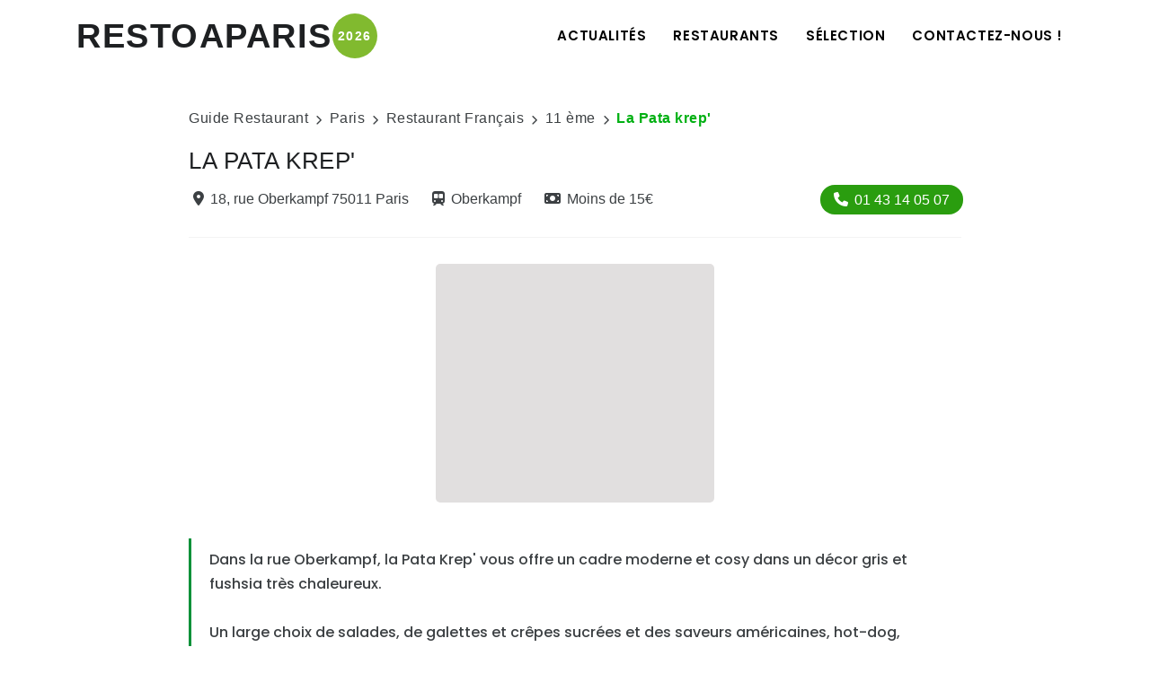

--- FILE ---
content_type: text/html; charset=ISO-8859-1
request_url: https://www.restoaparis.com/fiche-restaurant-paris/la-pata-krep.html
body_size: 6703
content:
<!DOCTYPE html> 
<html lang="fr-FR">
<!--Head-->

<head>
<!-- Document title -->
<title>Restaurant La Pata krep' Paris 11 ème | Restoaparis.com</title>
<meta name="description" content="Dans la rue Oberkampf, la Pata Krep' vous offre un cadre moderne et cosy dans un décor gris et fushsia très chaleureux. Un large choix de salades, de galettes et crêpes sucrées et des saveurs américaines, hot-dog, Bagels, cheese-burger et bien d'autres...">
<meta name="viewport" content="width=device-width, initial-scale=1" />
<meta http-equiv="content-type" content="text/html; charset=utf-8" />
<meta name="googlebot" content="index, follow, snippet" />
<meta name="robots" content="all, follow" />
<meta name="author" content="Guide Restaurant à Paris" />
<link rel="canonical" href="https://www.restoaparis.com/fiche-restaurant-paris/la-pata-krep.html"/>
<link rel="icon" href="https://www.restoaparis.com/restoaparis/rap2023.nsf/favicon.ico">
<!-- CSS en dur Homepage -->
<style>
.h2titrehomepage {font-size:22px;text-align:center;}
@media (max-width: 991.98px) { 
.h2titrehomepage {font-size:18px;text-align:center;}
}
</style>
<!-- CSS Globales -->
<link href="/restoaparis/rap2023.nsf/header-footer-style.css" rel="stylesheet">
<link href="/restoaparis/rap2023.nsf/style.css" rel="stylesheet">
<!-- CSS spécialisées -->
<link href="/restoaparis/rap2023.nsf/fiche-restaurant-style.css" rel="stylesheet">
<link href="/restoaparis/rap2023.nsf/liste-restaurant-style.css" rel="stylesheet">
<!-- CSS defer -->
<link rel="preload" href="/restoaparis/rap2023.nsf/plugins.css" as="style" onload="this.onload=null;this.rel='stylesheet'">
<noscript><link rel="stylesheet" href="/restoaparis/rap2023.nsf/plugins.css"></noscript>
<link rel="preload" href="/restoaparis/rap2023.nsf/custom.css" as="style" onload="this.onload=null;this.rel='stylesheet'">
<noscript><link rel="stylesheet" href="/restoaparis/rap2023.nsf/custom.css"></noscript>
<link rel="preload" href="/restoaparis/rap2023.nsf/font-awesome.css" as="style" onload="this.onload=null;this.rel='stylesheet'">
<noscript><link rel="stylesheet" href="/restoaparis/rap2023.nsf/font-awesome.css"></noscript>
<!-- Open Graph META -->

<!-- snippet news article -->

<script type="application/ld+json">
{
"@context": "https://schema.org",
"@type": "NewsArticle",
"headline": "",
"image": [""],
"datePublished": "2012-06-15T14:14:00+02:00",
"dateModified": "2012-06-15T14:14:00+02:00",
"author":
[{
"@type": "Organization",
"name": "Restoaparis",
"url":"https://www.restoaparis.com"
}]
}

</script>
<script type="application/ld+json">
{
  "@context": "https://schema.org",
  "@type": "Restaurant",
  "address": {
    "@type": "PostalAddress",
    "addressLocality": "Paris",
    "addressRegion": "Ile de France",
    "addressCountry": "FR",
    "postalCode": "75011",
    "streetAddress": "18 rue Oberkampf"
  },
  "name": "La Pata krep'",
  "priceRange": "&#8364;",
  "servesCuisine": [
    "Francaise"
  ],
  "telephone": "01 43 14 05 07",
  "description": "Dans la rue Oberkampf, la Pata Krep' vous offre un cadre moderne et cosy dans un décor gris et fushsia très chaleureux. Un large choix de salades, de galettes et crêpes sucrées et des saveurs américaines, hot-dog, Bagels, cheese-burger et bien d'autres..."
}
</script>
<script data-cfasync="false" nonce="2268dbfe-6e7e-4f43-a0b8-ce90b2f11fe5">try{(function(w,d){!function(j,k,l,m){if(j.zaraz)console.error("zaraz is loaded twice");else{j[l]=j[l]||{};j[l].executed=[];j.zaraz={deferred:[],listeners:[]};j.zaraz._v="5874";j.zaraz._n="2268dbfe-6e7e-4f43-a0b8-ce90b2f11fe5";j.zaraz.q=[];j.zaraz._f=function(n){return async function(){var o=Array.prototype.slice.call(arguments);j.zaraz.q.push({m:n,a:o})}};for(const p of["track","set","debug"])j.zaraz[p]=j.zaraz._f(p);j.zaraz.init=()=>{var q=k.getElementsByTagName(m)[0],r=k.createElement(m),s=k.getElementsByTagName("title")[0];s&&(j[l].t=k.getElementsByTagName("title")[0].text);j[l].x=Math.random();j[l].w=j.screen.width;j[l].h=j.screen.height;j[l].j=j.innerHeight;j[l].e=j.innerWidth;j[l].l=j.location.href;j[l].r=k.referrer;j[l].k=j.screen.colorDepth;j[l].n=k.characterSet;j[l].o=(new Date).getTimezoneOffset();if(j.dataLayer)for(const t of Object.entries(Object.entries(dataLayer).reduce((u,v)=>({...u[1],...v[1]}),{})))zaraz.set(t[0],t[1],{scope:"page"});j[l].q=[];for(;j.zaraz.q.length;){const w=j.zaraz.q.shift();j[l].q.push(w)}r.defer=!0;for(const x of[localStorage,sessionStorage])Object.keys(x||{}).filter(z=>z.startsWith("_zaraz_")).forEach(y=>{try{j[l]["z_"+y.slice(7)]=JSON.parse(x.getItem(y))}catch{j[l]["z_"+y.slice(7)]=x.getItem(y)}});r.referrerPolicy="origin";r.src="/cdn-cgi/zaraz/s.js?z="+btoa(encodeURIComponent(JSON.stringify(j[l])));q.parentNode.insertBefore(r,q)};["complete","interactive"].includes(k.readyState)?zaraz.init():j.addEventListener("DOMContentLoaded",zaraz.init)}}(w,d,"zarazData","script");window.zaraz._p=async d$=>new Promise(ea=>{if(d$){d$.e&&d$.e.forEach(eb=>{try{const ec=d.querySelector("script[nonce]"),ed=ec?.nonce||ec?.getAttribute("nonce"),ee=d.createElement("script");ed&&(ee.nonce=ed);ee.innerHTML=eb;ee.onload=()=>{d.head.removeChild(ee)};d.head.appendChild(ee)}catch(ef){console.error(`Error executing script: ${eb}\n`,ef)}});Promise.allSettled((d$.f||[]).map(eg=>fetch(eg[0],eg[1])))}ea()});zaraz._p({"e":["(function(w,d){})(window,document)"]});})(window,document)}catch(e){throw fetch("/cdn-cgi/zaraz/t"),e;};</script></head>
<body>
<!--Body Inner-->
<div class="body-inner">
<!--Header-->

<header id="header" data-responsive-fixed="true" data-sticky-active="0">
<div class="header-inner">
<div class="container">
<!--Logo-->
<div id="logo">
<a href="https://www.restoaparis.com" title="Le guide Restaurant à Paris"><span class="logo-default">RESTOAPARIS</span><div class="circle" aria-label="Guide Restaurant à Paris édition 2026">2026</div></a> 
</div>
<!--End: Logo-->
<!--Navigation Responsive Trigger-->
<div id="mainMenu-trigger">
<a class="lines-button x"><span class="lines"></span></a>
</div>
<!--end: Navigation Resposnive Trigger-->
<!--Navigation-->
<div id="mainMenu">
<div class="container">
<nav>
<ul>
<li><a href="https://www.restoaparis.com">Actualités</a></li>
<li class="dropdown mega-menu-item"><a href="#">Restaurants</a>
<ul class="dropdown-menu dropdown-mega-menu-2">
<li class="mega-menu-content" style="padding-left: 0;">
<div class="row">
<div class="col-md-6">
<ul>
<li class="mega-menu-title">Restaurants Rive Gauche</li>
<li><a href="https://www.restoaparis.com/liste-restaurant/paris/75005/toutes-cuisines/tout-prix">Quartier Latin - 5ème</a></li>
<li><a href="https://www.restoaparis.com/liste-restaurant/paris/75006/toutes-cuisines/tout-prix">Saint Germain des prés - 6ème</a></li>
<li><a href="https://www.restoaparis.com/liste-restaurant/paris/75007/toutes-cuisines/tout-prix">Tour eiffel - 7ème</a></li>
<li><a href="https://www.restoaparis.com/liste-restaurant/paris/75013/toutes-cuisines/tout-prix">Chinatown - 13ème</a></li>
<li><a href="https://www.restoaparis.com/liste-restaurant/paris/75014/toutes-cuisines/tout-prix">Montparnasse - 14ème</a></li>
<li><a href="https://www.restoaparis.com/liste-restaurant/paris/75015/toutes-cuisines/tout-prix">Vaugirard - 15ème</a></li>
</ul>
</div>
<div class="col-md-6">
<ul>
<li class="mega-menu-title">Restaurants Rive Droite</li>
<li><a href="https://www.restoaparis.com/liste-restaurant/paris/75001/toutes-cuisines/tout-prix">Chatelêt - 1er</a></li>
<li><a href="https://www.restoaparis.com/liste-restaurant/paris/75003/toutes-cuisines/tout-prix">Le Marais - 3ème</a></li>
<li><a href="https://www.restoaparis.com/liste-restaurant/paris/75008/toutes-cuisines/tout-prix">Champs Elysées - 8ème</a></li>
<li><a href="https://www.restoaparis.com/liste-restaurant/paris/75011/toutes-cuisines/tout-prix">République - 11ème</a></li>
<li><a href="https://www.restoaparis.com/liste-restaurant/paris/75017/toutes-cuisines/tout-prix">Batignolles - 17ème</a></li>
<li><a href="https://www.restoaparis.com/liste-restaurant/paris/75018/toutes-cuisines/tout-prix">Montmartre - 18ème</a></li>
</ul>
</div>
</div>
</li>
</ul>
</li>
<li class="dropdown mega-menu-item"><a href="#">Sélection</a>
<ul class="dropdown-menu dropdown-mega-menu-3">
<li class="mega-menu-content">
<div class="row">
<div class="col-lg-4">
<ul>
<li class="mega-menu-title">Top Cuisine</li>
<li><a href="https://www.restoaparis.com/liste-restaurant/paris/tout-arrondissement/francais/tout-prix">Française</a></li>
<li><a href="https://www.restoaparis.com/liste-restaurant/paris/tout-arrondissement/japonais/tout-prix">Japonaise</a></li>
<li><a href="https://www.restoaparis.com/liste-restaurant/paris/tout-arrondissement/italien/tout-prix">Italienne</a></li>
<li><a href="https://www.restoaparis.com/liste-restaurant/paris/tout-arrondissement/chinois/tout-prix">Chinoise</a></li>
<li><a href="https://www.restoaparis.com/liste-restaurant/paris/tout-arrondissement/indien/tout-prix">Indienne</a></li>
<li><a href="https://www.restoaparis.com/liste-restaurant/paris/tout-arrondissement/thailandais/tout-prix">Thaï</a></li>
</ul>
</div>
<div class="col-lg-4">
<ul>
<li class="mega-menu-title">Envies</li>
<li><a href="/restaurant-paris-par-plat/hamburger">Hamburger</a></li>
<li><a href="/restaurant-paris-par-plat/sushi">Sushis</a></li>
<li><a href="/restaurant-paris-par-plat/pizza">Pizza</a></li>
<li><a href="/restaurant-paris-par-plat/entrecote-de-boeuf">Entrecôte</a></li>
<li><a href="/restaurant-paris-par-plat/moules-frites">Moules Frites</a></li>
<li><a href="/restaurant-paris-par-plat/bo-bun">Bo Bun</a></li>
</ul>
</div>
<div class="col-lg-4">
<ul>
<li class="mega-menu-title">Feeling</li>
<li><a href="https://www.restoaparis.com/restaurant-paris-par-theme/reveillon-nouvel-an" style="color:#ff0000;">Réveillon Nouvel An 2026</a></li>
<li><a href="https://www.restoaparis.com/restaurant-paris-par-theme/anniversaire">Anniversaire</a></li>
<li><a href="https://www.restoaparis.com/restaurant-paris-par-theme/romantique">Romantique</a></li>
<li><a href="https://www.restoaparis.com/restaurant-paris-par-theme/brunch">Brunch</a></li>
<li><a href="https://www.restoaparis.com/restaurant-paris-par-theme/a-volonte">A Volonté</a></li>
<li><a href="https://www.restoaparis.com/restaurant-paris-par-theme/coquin">Coquin</a></li>
</ul>
</div>
</div>
</li>
</ul>
</li>
<!-- <li><a href="link.html">Forums</a></li> -->
<!-- <li><a href="link.html">Blog</a></li> -->
<li><a href="/contact">Contactez-nous !</a></li>                        
</ul>
</nav>
</div>
</div>
<!--end: Navigation-->
</div>
</div>
</header>
<!-- Fiche Restaurant-->
<section id="page-content">
<div class="container">
<div id="fiche-restaurant">
<!--Breadcrumb-->
<div  id="breadcrumb" class="breadcrumb-restoaparis">
<ul>
<li><a href="https://www.restoaparis.com">Guide Restaurant</a></li>
<li><i class="fa fa-chevron-right"></i>Paris</li>
<li><i class="fa fa-chevron-right"></i><a href="https://www.restoaparis.com/liste-restaurant/paris/tout-arrondissement/francais/tout-prix">Restaurant Français</a></li>
<li><i class="fa fa-chevron-right"></i><a href="https://www.restoaparis.com/liste-restaurant/paris/75011/toutes-cuisines/tout-prix">11 ème</a></li>
<li><i class="fa fa-chevron-right"></i><span class="active">La Pata krep'</span></li>
</ul>
</div>
<!--Partie Restaurant-->
<div id="partie-restaurant" style="margin-bottom:40px;border-bottom: 2px solid #324d34;" class="post-item">
<div class="post-item-wrap">
<!--Description du Restaurant-->
<div id="description-restaurant" class="block-description-restaurant">
<!--Nom Restaurant-->
<div class="block-nom-restaurant">
<h1 class="nom-restaurant-fiche-resto">La Pata krep'</h1>
</div>
<!--Infos Essentielles-->
<div class="block-infos-essentielles">
<a style="margin-right: 16px;" href="https://www.restoaparis.com/restaurant-paris-par-voie/rue-oberkampf" title="Les restaurant situés rue oberkampf"><i style="margin-right:7px!important;" class="fa fa-map-marker-alt"></i>18, rue Oberkampf 75011 Paris</a>
<a style="margin-right: 16px;" href="https://www.restoaparis.com/restaurant-paris-par-metro/oberkampf"><i style="margin-right:7px!important;" class="fa-solid fa-train-subway"></i>Oberkampf</a>
<a style="" href="https://www.restoaparis.com/liste-restaurant/paris/tout-arrondissement/toutes-cuisines/moins-de-15-euros/1" title="Les restaurants Moins de 15&#8364;"><i style="margin-right:7px!important;" class="fa-solid fa-money-bill"></i>Moins de 15&#8364;</a>
<button type="button" class="button-booking-by-phone"><a href="tel:+33143140507"><i style="margin-right:7px!important;" class="fa-solid fa-phone"></i>01 43 14 05 07</a></button>
</div>
<!--End: Infos Essentielles-->
</div>
<!--End: Description du Restaurant-->
<!-- Google Adsense -->
<div style="width:310px;margin-left:auto;margin-right:auto;;text-align:center;background:#E1DFDF;margin-bottom:10px;padding-top:5px;padding-bottom:5px;-webkit-border-radius: 5px;-moz-border-radius: 5px;border-radius: 5px;">
<script async src="//pagead2.googlesyndication.com/pagead/js/adsbygoogle.js"></script>
<ins class="adsbygoogle"
     style="display:inline-block;width:300px;height:250px"
     data-ad-client="ca-pub-1180493474986862"
     data-ad-slot="9711921454"></ins>
<script>
(adsbygoogle = window.adsbygoogle || []).push({});
</script>
</div>
<!--Article du Restaurant-->
<div id="article-restaurant">
<!--Chapô-->
<div class="chapo-article">
<p>Dans la rue Oberkampf, la Pata Krep' vous offre un cadre moderne et cosy dans un décor gris et fushsia très chaleureux.
<br>
<br>Un large choix de salades, de galettes et crêpes sucrées et des saveurs américaines, hot-dog, Bagels, cheese-burger et bien d'autres...
<br>
<br>Suvré et salé au choix à 6 ou 8&#8364;, cheese burger à 9&#8364;, kreps' classiques à partir de 4&#8364;.</p>
</div>
<!--End: Chapô-->
<!--Image + Paragraphe 1-->
<div class="block-image-text-article">
<p>Sympa à partager entre amis ou en amoureux.</p>
</div>
<!--End: Image + Paragraphe 1-->
<!--Image 2-->
<div class="block-image-text-article" style="margin-bottom:0px;">
</div>
<!--End: Image 2-->
<!-- Paragraphe 2-->
<div class="block-image-text-article">
<h2> </h2>
</div>
<!--Image + Paragraphe 3-->
<div class="block-image-text-article">
<h2> </h2>
</div>
<!--Image + Paragraphe 4-->
<div class="block-image-text-article">
</div>
<!--Image + Paragraphe 5-->
<div class="block-image-text-article">
</div>
<!--Image + Paragraphe 6-->
<div class="block-image-text-article">
</div>
<!--Image + Paragraphe 7-->
<div class="block-image-text-article">
</div>
<!--Image + Paragraphe 8-->
<div class="block-image-text-article">
</div>
<!--Image + Paragraphe 9-->
<div class="block-image-text-article">
</div>
</div>
<!--End: Article du Restaurant-->
<!--Informations sur le Restaurant-->
<div id=" infos-pratiques">
<div class="accordion accordion-shadow">
<!--Informations pratiques-->
<div class="ac-item">
<h4 class="ac-title">Informations pratiques</h4>
<div class="ac-content">
<div class="block-informations-pratiques">
<div class="block-nom-note-restaurant-infos-pratiques">
<h5 style="margin-bottom: 0px!important;margin-right: 15px;">La Pata krep'</h5>
</div>
<ul class="list-informations-pratiques">
<li><a href="https://www.restoaparis.com/liste-restaurant/paris/tout-arrondissement/français/tout-prix/1" title="Réservez un restaurant de Groupe"><i style="margin-right:7px!important;" class="fa fa-utensils"></i>Cuisine Francaise</a></li>
<li><a href="https://www.restoaparis.com/liste-restaurant/paris/tout-arrondissement/toutes-cuisines/moins-de-15-euros/1"><i style="margin-right:7px!important;" class="fa-solid fa-money-bill"></i>Moins de 15&#8364;</a></li>
<li><a  href="https://www.restoaparis.com/restaurant-paris-par-voie/rue-oberkampf" title="Les restaurant situés rue oberkampf"><i style="margin-right:7px!important;" class="fa fa-map-marker-alt"></i>18, rue Oberkampf 75011 Paris</a></i>
<li><a href="https://www.restoaparis.com/restaurant-paris-par-metro/oberkampf"><i style="margin-right:7px!important;" class="fa-solid fa-train-subway"></i>Oberkampf</a></li>
<li><a href="tel:+33143140507"><i style="margin-right:7px!important;" class="fa-solid fa-phone"></i>01 43 14 05 07</a></li>
<li><i style="margin-right:7px!important;" class="fa fa-clock"></i>Ouvert du Lundi au Samedi<br>de 11h30  à 15h00<br>et de 18h30 à 23h00<br>Dimanche de 12h00 à 15h30</li>
<li><i style="margin-right:7px!important;" class="fa fa-credit-card"></i>CHEQUE , CB , TR</li>
</ul>
</div>
</div>
</div>
<!--End: Informations pratiques-->
<!--Menus-->
<div class="ac-item">
<h4 class="ac-title">Menus</h4>
<div class="ac-content" style="display: none;">
<div class="block-informations-menus">
<h5 style="margin-bottom: 0px!important;margin-right: 15px;">Spécialités</h5>
<div class="block-speciality-buttons">
</div>
<h5 style="margin-bottom: 0px!important;margin-right: 15px;">A la carte :</h5>
<p style="margin-bottom: 10px!important;">| Salade niçoise
| Galette fromagère
| Tagliakrep' au saumon
| Pancake confiture</p>
</div>
</div>
</div>
<!--End: Menus-->
</div>
</div>
<!--End: Informations sur le Restaurant-->
<!--Tags zone-->
<div  id="tags-zone" class="block-tags-zone">
<h4>TAGS ZONE</h4>
<div class="tags-zone">
</div>
</div>
<!--End: Tags zone-->
</div>
</div>
<!--End: Partie Restaurant-->
<!--Partie Suggestions de Restos-->
<div class="row block-suggestions-restos">
<div class="content col-lg-12">
<h3>D'autres restaurants à Paris<br>qui vont vous plaire !</h3>
<!-- Carousel Nouveaux restaurants -->
<h4>Les Nouveaux Restaurants</h4>
<div class="carousel" data-items="3" data-autoplay="false">
<div class="post-item border"><div class="post-item-wrap"><div class="post-image"><a href="/fiche-restaurant-paris/madie.html"><img alt="Restaurant Madie à Paris" src="https://www.restoaparis.com/cdn-cgi/image/width=375,height=250,quality=65,format=webp/photos-vip/Restaurant-madie-paris-8-salle/$file/Restaurant-madie-paris-8-salle.jpg" loading="lazy"></a><div class="tags-principaux-restaurant-carousel"><a class="color-tag-1" href="/liste-restaurant/paris/tout-arrondissement/Francais/tout-prix/1">Francaise</a></div></div><div class="block-description-restaurant-carousel"><div class="infos-essentielles-restaurant-carousel"><a href="/liste-restaurant/paris/75008/toutes-cuisines/tout-prix/1"><i style="margin-right:7px!important;" class="fa fa-map-marker-alt"></i>Paris 8 ème</a><a href="/liste-restaurant/paris/tout-arrondissement/toutes-cuisines/entre-30-et-60-euros/1"><i style="margin-right:7px!important;" class="fa-solid fa-money-bill"></i>Entre 30 et 60 &#8364;</a></div><h5><a href="/fiche-restaurant-paris/madie.html">Madie</a></h5><p>Madie est un restaurant français situé au c&#339;ur du 8&#7497; arrondissement de Paris, entre la Madeleine et Saint-Lazare.

Dans un cadre élégant et chaleureux, notre bistrot parisien revisite la gastronomie française avec des produits frais et de saison, alliant raffinement et simplicité.</p><a href="/fiche-restaurant-paris/madie.html" class="item-link">L'article <i class="fa fa-chevron-right"></i></a></div></div></div><div class="post-item border"><div class="post-item-wrap"><div class="post-image"><a href="/fiche-restaurant-paris/lou-diprey.html"><img alt="Restaurant Lou Diprey à Paris" src="https://www.restoaparis.com/cdn-cgi/image/width=375,height=250,quality=65,format=webp/photos-vip/restaurant-cabaret-louis-diprey-paris-spectacle/$file/restaurant-cabaret-louis-diprey-paris-spectacle.jpg" loading="lazy"></a><div class="tags-principaux-restaurant-carousel"><a class="color-tag-1" href="/liste-restaurant/paris/tout-arrondissement/Francais/tout-prix/1">Francaise</a></div></div><div class="block-description-restaurant-carousel"><div class="infos-essentielles-restaurant-carousel"><a href="/liste-restaurant/paris/75010/toutes-cuisines/tout-prix/1"><i style="margin-right:7px!important;" class="fa fa-map-marker-alt"></i>Paris 10 ème</a><a href="/liste-restaurant/paris/tout-arrondissement/toutes-cuisines/plus-de-60-euros/1"><i style="margin-right:7px!important;" class="fa-solid fa-money-bill"></i>Plus de 60 &#8364;</a></div><h5><a href="/fiche-restaurant-paris/lou-diprey.html">Lou Diprey</a></h5><p>Restaurant-cabaret (voix et danse) pour le dîner et brunch festifs les dimanches. Dans un cadre immersif et lounge façon piano-bar jazzy tout neuf, immergez-vous dans un show pop dansant et chantant joyeux et glamour, plein de paillettes et de rêves assouvis.</p><a href="/fiche-restaurant-paris/lou-diprey.html" class="item-link">L'article <i class="fa fa-chevron-right"></i></a></div></div></div><div class="post-item border"><div class="post-item-wrap"><div class="post-image"><a href="/fiche-restaurant-paris/keopi.html"><img alt="Restaurant Kéopi à Paris" src="https://www.restoaparis.com/cdn-cgi/image/width=375,height=250,quality=65,format=webp/photos-vip/restaurant-brunch-coreen-keopi-plats/$file/restaurant-brunch-coreen-keopi-plats.jpg" loading="lazy"></a><div class="tags-principaux-restaurant-carousel"><a class="color-tag-1" href="/liste-restaurant/paris/tout-arrondissement/Coreen/tout-prix/1">Coreenne</a></div></div><div class="block-description-restaurant-carousel"><div class="infos-essentielles-restaurant-carousel"><a href="/liste-restaurant/paris/75009/toutes-cuisines/tout-prix/1"><i style="margin-right:7px!important;" class="fa fa-map-marker-alt"></i>Paris 9 ème</a><a href="/liste-restaurant/paris/tout-arrondissement/toutes-cuisines/entre-15-et-30-euros/1"><i style="margin-right:7px!important;" class="fa-solid fa-money-bill"></i>Entre 15 et 30 &#8364;</a></div><h5><a href="/fiche-restaurant-paris/keopi.html">Kéopi</a></h5><p>KEOPI est le premier restaurant de brunch coréen à Paris, niché dans le coeur du 9ème arrondissement, découvrez leurs plats fusion comme la Waffle au poulet frit coréen, le Benedict au boeuf bulgogi ou leurs fameux pancake.</p><a href="/fiche-restaurant-paris/keopi.html" class="item-link">L'article <i class="fa fa-chevron-right"></i></a></div></div></div><div class="post-item border"><div class="post-item-wrap"><div class="post-image"><a href="/fiche-restaurant-paris/75cl.html"><img alt="Restaurant 75CL à Paris" src="https://www.restoaparis.com/cdn-cgi/image/width=375,height=250,quality=65,format=webp/photos-vip/restaurant-bar-a-vin-75cl-salle-1/$file/restaurant-bar-a-vin-75cl-salle-1.jpg" loading="lazy"></a><div class="tags-principaux-restaurant-carousel"><a class="color-tag-1" href="/liste-restaurant/paris/tout-arrondissement/Francais/tout-prix/1">Francaise</a></div></div><div class="block-description-restaurant-carousel"><div class="infos-essentielles-restaurant-carousel"><a href="/liste-restaurant/paris/75001/toutes-cuisines/tout-prix/1"><i style="margin-right:7px!important;" class="fa fa-map-marker-alt"></i>Paris 1 er</a><a href="/liste-restaurant/paris/tout-arrondissement/toutes-cuisines/entre-30-et-60-euros/1"><i style="margin-right:7px!important;" class="fa-solid fa-money-bill"></i>Entre 30 et 60 &#8364;</a></div><h5><a href="/fiche-restaurant-paris/75cl.html">75CL</a></h5><p>Au c&#339;ur du 1er arrondissement, à deux pas du Louvre, 75CL s&#8217;affirme comme le nouveau repaire des amateurs de vins et d&#8217;assiettes pleines de caractère. Pensé comme un bar à vins nouvelle génération, l&#8217;endroit mêle avec naturel expertise &#339;nologique, ambiance décontractée et clin d&#8217;&#339;il à la bistronomie hexagonale.</p><a href="/fiche-restaurant-paris/75cl.html" class="item-link">L'article <i class="fa fa-chevron-right"></i></a></div></div></div><div class="post-item border"><div class="post-item-wrap"><div class="post-image"><a href="/fiche-restaurant-paris/la-gatinaise.html"><img alt="Restaurant La Gatinaise à Paris" src="https://www.restoaparis.com/cdn-cgi/image/width=375,height=250,quality=65,format=webp/photos-vip/restaurant-la-gatinaise-paris-13-salle-2/$file/restaurant-la-gatinaise-paris-13-salle-2.jpg" loading="lazy"></a><div class="tags-principaux-restaurant-carousel"><a class="color-tag-1" href="/liste-restaurant/paris/tout-arrondissement/Francais/tout-prix/1">Francaise</a></div></div><div class="block-description-restaurant-carousel"><div class="infos-essentielles-restaurant-carousel"><a href="/liste-restaurant/paris/75013/toutes-cuisines/tout-prix/1"><i style="margin-right:7px!important;" class="fa fa-map-marker-alt"></i>Paris 13 ème</a><a href="/liste-restaurant/paris/tout-arrondissement/toutes-cuisines/entre-15-et-30-euros/1"><i style="margin-right:7px!important;" class="fa-solid fa-money-bill"></i>Entre 15 et 30 &#8364;</a></div><h5><a href="/fiche-restaurant-paris/la-gatinaise.html">La Gatinaise</a></h5><p>Le restaurant bistrot la Gatinaise est devenu le quartier général du centre commercial Masséna du Paris 13 ème. Dans sa salle resté dans son jus vintage et sa terrasse lumineuse, on s'y régale d'une cuisine Française traditionnelle avec de bonnes grillades et le fameux couscous du chef.</p><a href="/fiche-restaurant-paris/la-gatinaise.html" class="item-link">L'article <i class="fa fa-chevron-right"></i></a></div></div></div><div class="post-item border"><div class="post-item-wrap"><div class="post-image"><a href="/fiche-restaurant-paris/black-angus-saint-lazare.html"><img alt="Restaurant Black Angus Saint-Lazare à Paris" src="https://www.restoaparis.com/cdn-cgi/image/width=375,height=250,quality=65,format=webp/photos-vip/restaurant-black-angus-saint-lazare-tablee/$file/restaurant-black-angus-saint-lazare-tablee.jpg" loading="lazy"></a><div class="tags-principaux-restaurant-carousel"><a class="color-tag-1" href="/liste-restaurant/paris/tout-arrondissement/Francais/tout-prix/1">Francaise</a></div></div><div class="block-description-restaurant-carousel"><div class="infos-essentielles-restaurant-carousel"><a href="/liste-restaurant/paris/75009/toutes-cuisines/tout-prix/1"><i style="margin-right:7px!important;" class="fa fa-map-marker-alt"></i>Paris 9 ème</a><a href="/liste-restaurant/paris/tout-arrondissement/toutes-cuisines/entre-30-et-60-euros/1"><i style="margin-right:7px!important;" class="fa-solid fa-money-bill"></i>Entre 30 et 60 &#8364;</a></div><h5><a href="/fiche-restaurant-paris/black-angus-saint-lazare.html">Black Angus Saint-Lazare</a></h5><p>Après un gros succès à république, le Black Angus signe sa deuxième adresse à Saint-Lazare pour proposer ses fameuses formules de viandes Black Angus avec sa fameuse sauce aux herbes. Nouvelle déco et toujours les 3 formules qui ont fait leur succès.</p><a href="/fiche-restaurant-paris/black-angus-saint-lazare.html" class="item-link">L'article <i class="fa fa-chevron-right"></i></a></div></div></div>
</div>
<!--End: Carousel Nouveaux restaurants -->
</div>
</div>
<!--End: Partie Suggestions de Restos-->
</div>     
</div>
</section>
<!--End: Fiche Restaurant-->
<!--Footer-->

<footer id="footer">
<div class="footer-content">
<div class="container">
<div class="footer-flex">
<!-- Partie 1 Footer -->
<div class="part-1-footer">
<a href="https://www.restoaparis.com"><img src="https://www.restoaparis.com/restoaparis/rap2023.nsf/logo-282x75.png" alt="Les meilleurs restaurants de Paris par Restoaparis" class="center" id="logo_footer"></a>
<p>Notre guide de restaurant à Paris est l'un de plus anciens blog de bonnes adresses de restaurants réalisé par des passionnés depuis 1999.</p>
</div>
<!-- end: Partie 1 Footer -->
<!-- Partie 2 Footer-->
<div class="part-2-footer green-hover">
<h4 class="part-title-footer">Partenaires</h4>
<ul class="list-footer">
<li><a href="https://www.lesrestos.com" target="_blank">Guide Les Restos</a></li>
<li><a href="https://www.parisgourmand.com/" target="_blank">Paris Gourmand</a></li>
<li><a href="https://restodeparis.com/" target="_blank">Resto de Paris</a></li>
</ul>
<h4 class="part-title-footer"><a href="https://www.restoaparis.com/blog/nos-derniers-articles">Le Blog</a></h4>
</div>
<!-- end: Partie 2 Footer -->
<!-- Partie 3 Footer -->
<div class="part-3-footer">
<!-- Partie Ajouter un Restaurant -->
<div style="margin-bottom: 20px;">
<button type="button" class="btn btn-add-resto"><a href="https://www.restoaparis.com/ajouter-restaurant"><span style="font-size: 14px;font-weight:600!important;color: white!important;">Ajoutez un Restaurant</span></a></button>
</div>
<!-- end: Social icons -->
<h4 class="part-title-footer green-hover" style="margin-bottom: 18px!important;"><a href="/contact">Contactez-nous !</a></h4>
<!-- Réseaux sociaux -->
<div>
<h5 class="part-title-footer">SUIVEZ-NOUS</h5>
<div class="social-icons social-icons-small social-icons-border social-icons-rounded social-icons-colored-hover">
<ul>
<li class="social-facebook"><a href="https://www.facebook.com/restaurant.a.paris" target="_blank"><i class="fab fa-facebook-f"></i></a></li>
<li class="social-instagram"><a href="https://www.instagram.com/restoaparis/" target="_blank"><i class="fab fa-instagram"></i></a></li>
<li class="social-tiktok"><a href="https://www.tiktok.com/@restoaparis" target="_blank"><i class="fab fa-tiktok"></i></a></li>
</ul>
</div>
</div>
<!-- end: Réseaux sociaux -->
</div>
<!-- end: Partie 3 Footer -->
</div>
</div>
</div>
<div class="copyright-content">
    <div class="container">
        <div class="copyright-text text-center">&copy; Copyright 1999-2025 Restoaparis.com</div>
    </div>
</div>
</footer>
<!--End: Footer-->
</div>
<!--End: Body Inner-->
<!--Scroll to Top-->
<a id="scrollTop" data-offset="200"><i class="fa-solid fa-arrow-up"></i><i class="fa-solid fa-arrow-up"></i></a>
<!--Plugins-->
<script src="https://www.restoaparis.com/restoaparis/rap2023.nsf/jquery.js"></script>
<script src="https://www.restoaparis.com/restoaparis/rap2023.nsf/plugins.js"></script>
<!--Template functions-->
<script src="https://www.restoaparis.com/restoaparis/rap2023.nsf/functions.js"></script>
</body>
</html>


--- FILE ---
content_type: text/html; charset=utf-8
request_url: https://www.google.com/recaptcha/api2/aframe
body_size: 268
content:
<!DOCTYPE HTML><html><head><meta http-equiv="content-type" content="text/html; charset=UTF-8"></head><body><script nonce="UINPUA3izc-IZkF3b87rFQ">/** Anti-fraud and anti-abuse applications only. See google.com/recaptcha */ try{var clients={'sodar':'https://pagead2.googlesyndication.com/pagead/sodar?'};window.addEventListener("message",function(a){try{if(a.source===window.parent){var b=JSON.parse(a.data);var c=clients[b['id']];if(c){var d=document.createElement('img');d.src=c+b['params']+'&rc='+(localStorage.getItem("rc::a")?sessionStorage.getItem("rc::b"):"");window.document.body.appendChild(d);sessionStorage.setItem("rc::e",parseInt(sessionStorage.getItem("rc::e")||0)+1);localStorage.setItem("rc::h",'1769433293712');}}}catch(b){}});window.parent.postMessage("_grecaptcha_ready", "*");}catch(b){}</script></body></html>